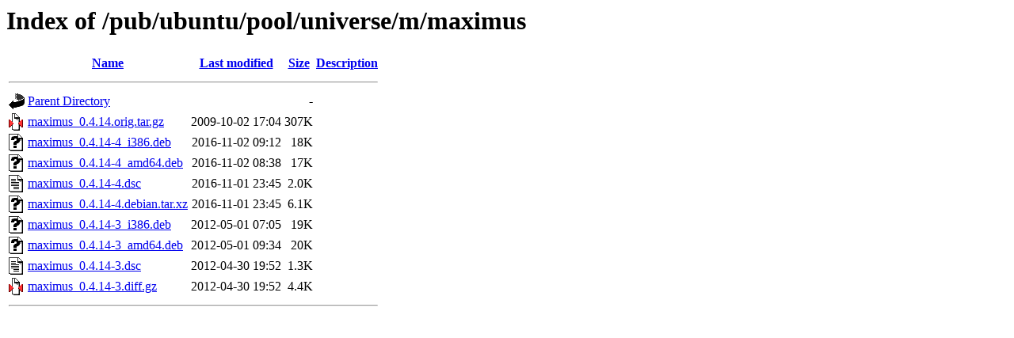

--- FILE ---
content_type: text/html;charset=ISO-8859-1
request_url: http://mirror.math.princeton.edu/pub/ubuntu/pool/universe/m/maximus/?C=N;O=D
body_size: 2824
content:
<!DOCTYPE HTML PUBLIC "-//W3C//DTD HTML 3.2 Final//EN">
<html>
 <head>
  <title>Index of /pub/ubuntu/pool/universe/m/maximus</title>
 </head>
 <body>
<h1>Index of /pub/ubuntu/pool/universe/m/maximus</h1>
  <table>
   <tr><th valign="top"><img src="/icons/blank.gif" alt="[ICO]"></th><th><a href="?C=N;O=A">Name</a></th><th><a href="?C=M;O=A">Last modified</a></th><th><a href="?C=S;O=A">Size</a></th><th><a href="?C=D;O=A">Description</a></th></tr>
   <tr><th colspan="5"><hr></th></tr>
<tr><td valign="top"><img src="/icons/back.gif" alt="[PARENTDIR]"></td><td><a href="/pub/ubuntu/pool/universe/m/">Parent Directory</a></td><td>&nbsp;</td><td align="right">  - </td><td>&nbsp;</td></tr>
<tr><td valign="top"><img src="/icons/compressed.gif" alt="[   ]"></td><td><a href="maximus_0.4.14.orig.tar.gz">maximus_0.4.14.orig.tar.gz</a></td><td align="right">2009-10-02 17:04  </td><td align="right">307K</td><td>&nbsp;</td></tr>
<tr><td valign="top"><img src="/icons/unknown.gif" alt="[   ]"></td><td><a href="maximus_0.4.14-4_i386.deb">maximus_0.4.14-4_i386.deb</a></td><td align="right">2016-11-02 09:12  </td><td align="right"> 18K</td><td>&nbsp;</td></tr>
<tr><td valign="top"><img src="/icons/unknown.gif" alt="[   ]"></td><td><a href="maximus_0.4.14-4_amd64.deb">maximus_0.4.14-4_amd64.deb</a></td><td align="right">2016-11-02 08:38  </td><td align="right"> 17K</td><td>&nbsp;</td></tr>
<tr><td valign="top"><img src="/icons/text.gif" alt="[TXT]"></td><td><a href="maximus_0.4.14-4.dsc">maximus_0.4.14-4.dsc</a></td><td align="right">2016-11-01 23:45  </td><td align="right">2.0K</td><td>&nbsp;</td></tr>
<tr><td valign="top"><img src="/icons/unknown.gif" alt="[   ]"></td><td><a href="maximus_0.4.14-4.debian.tar.xz">maximus_0.4.14-4.debian.tar.xz</a></td><td align="right">2016-11-01 23:45  </td><td align="right">6.1K</td><td>&nbsp;</td></tr>
<tr><td valign="top"><img src="/icons/unknown.gif" alt="[   ]"></td><td><a href="maximus_0.4.14-3_i386.deb">maximus_0.4.14-3_i386.deb</a></td><td align="right">2012-05-01 07:05  </td><td align="right"> 19K</td><td>&nbsp;</td></tr>
<tr><td valign="top"><img src="/icons/unknown.gif" alt="[   ]"></td><td><a href="maximus_0.4.14-3_amd64.deb">maximus_0.4.14-3_amd64.deb</a></td><td align="right">2012-05-01 09:34  </td><td align="right"> 20K</td><td>&nbsp;</td></tr>
<tr><td valign="top"><img src="/icons/text.gif" alt="[TXT]"></td><td><a href="maximus_0.4.14-3.dsc">maximus_0.4.14-3.dsc</a></td><td align="right">2012-04-30 19:52  </td><td align="right">1.3K</td><td>&nbsp;</td></tr>
<tr><td valign="top"><img src="/icons/compressed.gif" alt="[   ]"></td><td><a href="maximus_0.4.14-3.diff.gz">maximus_0.4.14-3.diff.gz</a></td><td align="right">2012-04-30 19:52  </td><td align="right">4.4K</td><td>&nbsp;</td></tr>
   <tr><th colspan="5"><hr></th></tr>
</table>
</body></html>
